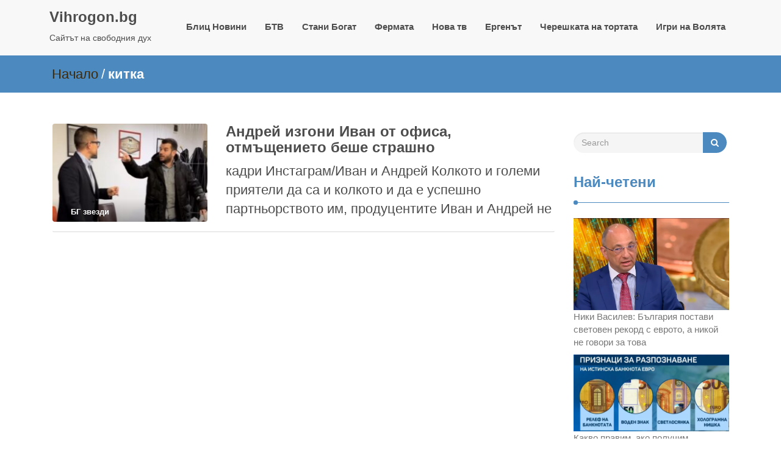

--- FILE ---
content_type: text/html; charset=utf-8
request_url: https://www.google.com/recaptcha/api2/aframe
body_size: 270
content:
<!DOCTYPE HTML><html><head><meta http-equiv="content-type" content="text/html; charset=UTF-8"></head><body><script nonce="iFNBSHljK3SkOkAU6RezZg">/** Anti-fraud and anti-abuse applications only. See google.com/recaptcha */ try{var clients={'sodar':'https://pagead2.googlesyndication.com/pagead/sodar?'};window.addEventListener("message",function(a){try{if(a.source===window.parent){var b=JSON.parse(a.data);var c=clients[b['id']];if(c){var d=document.createElement('img');d.src=c+b['params']+'&rc='+(localStorage.getItem("rc::a")?sessionStorage.getItem("rc::b"):"");window.document.body.appendChild(d);sessionStorage.setItem("rc::e",parseInt(sessionStorage.getItem("rc::e")||0)+1);localStorage.setItem("rc::h",'1768829435183');}}}catch(b){}});window.parent.postMessage("_grecaptcha_ready", "*");}catch(b){}</script></body></html>